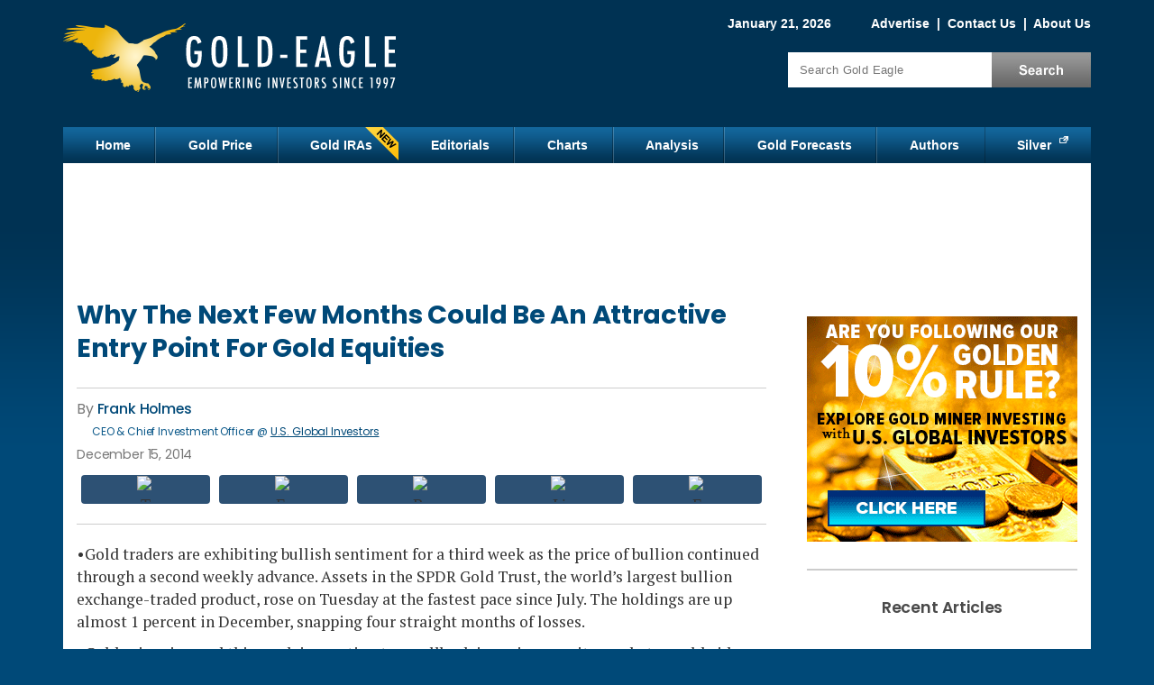

--- FILE ---
content_type: text/css
request_url: https://www.gold-eagle.com/sites/default/files/advagg_css/css__uC7YruhQKWNpL4dZC_sFzdGaUTm8YFqOTUykgZ-RPf0__XJhpSjde7uV-fB68Jrxwq69DcJK4NkUOnxCxdt6GbzI__17C0ggVRp46ytPfRJwHJzKyyGH05qNwMqIYEwV_RyX8.css
body_size: 986
content:
.block-nice-menus{line-height:normal;z-index:10}ul.nice-menu,ul.nice-menu ul{z-index:5;position:relative}ul.nice-menu li{position:relative}ul.nice-menu a{display:block;color:#027ac6}ul.nice-menu ul,#header-region ul.nice-menu ul{position:absolute;visibility:hidden}ul.nice-menu li.over ul{visibility:visible}ul.nice-menu ul li{display:block}ul.nice-menu:after{content:".";display:block;height:0;clear:both;visibility:hidden}ul.nice-menu li:hover ul,ul.nice-menu li.menuparent li:hover ul,ul.nice-menu li.menuparent li.menuparent li:hover ul,ul.nice-menu li.menuparent li.menuparent li.menuparent li:hover ul,ul.nice-menu li.over ul,ul.nice-menu li.menuparent li.over ul,ul.nice-menu li.menuparent li.menuparent li.over ul,ul.nice-menu li.menuparent li.menuparent li.menuparent li.over ul,#header-region ul.nice-menu li:hover ul,#header-region ul.nice-menu li.menuparent li:hover ul,#header-region ul.nice-menu li.menuparent li.menuparent li:hover ul,#header-region ul.nice-menu li.over ul,#header-region ul.nice-menu li.menuparent li.over ul,#header-region ul.nice-menu li.menuparent li.menuparent li.over ul{visibility:visible}ul.nice-menu li:hover ul ul,ul.nice-menu li:hover ul ul ul,ul.nice-menu li:hover li:hover ul ul,ul.nice-menu li:hover li:hover ul ul ul,ul.nice-menu li:hover li:hover li:hover ul ul,ul.nice-menu li:hover li:hover li:hover ul ul ul,ul.nice-menu li.over ul ul,ul.nice-menu li.over ul ul ul,ul.nice-menu li.over li.over ul ul,ul.nice-menu li.over li.over ul ul ul,ul.nice-menu li.over li.over li.over ul ul,ul.nice-menu li.over li.over li.over ul ul ul,#header-region ul.nice-menu li:hover ul ul,#header-region ul.nice-menu li:hover ul ul ul,#header-region ul.nice-menu li:hover li:hover ul ul,#header-region ul.nice-menu li:hover li:hover ul ul ul,#header-region ul.nice-menu li:hover li:hover li:hover ul ul,#header-region ul.nice-menu li:hover li:hover li:hover ul ul ul,#header-region ul.nice-menu li.over ul ul,#header-region ul.nice-menu li.over ul ul ul,#header-region ul.nice-menu li.over li.over ul ul,#header-region ul.nice-menu li.over li.over ul ul ul,#header-region ul.nice-menu li.over li.over li.over ul ul,#header-region ul.nice-menu li.over li.over li.over ul ul ul{visibility:hidden}ul.nice-menu li.menuparent ul,#header-region ul.nice-menu li.menuparent ul{overflow:visible !important}ul.nice-menu li.menuparent ul iframe,#header-region ul.nice-menu li.menuparent ul iframe{display:none;display:block;position:absolute;top:0;left:0;z-index:-1;filter:mask();width:20px;height:20px}ul.nice-menu,ul.nice-menu ul{list-style:none;padding:0;margin:0;background:url(/sites/all/themes/ge_blue/images/navbg.png) repeat-x;height:40px;width:980px}ul.nice-menu li{border-top:0;float:left;height:40px;background:url(/sites/all/themes/ge_blue/images/navright.png) no-repeat right;text-align:center;flex:1 1 auto}ul.nice-menu li.last{background:0 0}ul.nice-menu li.last a{background-repeat:no-repeat;background-position:100% 10px;background-image:url([data-uri]);margin-right:25px;padding-right:10px}@media screen and (min-width:768px) and (max-width:1129px){ul.nice-menu li.last{padding-left:15px}}.rmm-toggled{display:none}ul.nice-menu li.menu-453,ul.nice-menu li.menu-4708{background-image:url(/sites/all/themes/ge_blue/images/flag_new_menu.png);background-position:right top;background-repeat:no-repeat}ul.nice-menu a{height:40px;line-height:40px;padding:0 20px;font-weight:700;color:#fff}ul.nice-menu ul{top:1.8em;left:-1px;border:0}ul.nice-menu-right,ul.nice-menu-left,ul.nice-menu-right li,ul.nice-menu-left li{width:12.5em}ul.nice-menu-right ul{width:12.5em;left:12.5em;top:-1px}ul.nice-menu-right ul ul{width:12.5em;left:12.5em;top:-1px}ul.nice-menu-right li.menuparent,ul.nice-menu-right li li.menuparent{background:#eee url(/sites/all/themes/ge_blue/css/arrow-right.png) right center no-repeat}ul.nice-menu-right li.menuparent:hover,ul.nice-menu-right li li.menuparent:hover{background:#ccc url(/sites/all/themes/ge_blue/css/arrow-right.png) right center no-repeat}ul.nice-menu-left li ul{width:12.5em;left:-12.65em;top:-1px}ul.nice-menu-left li ul li ul{width:12.5em;left:-12.65em;top:-1px}
ul.nice-menu-left li.menuparent,ul.nice-menu-left li li.menuparent{background:#eee url(/sites/all/themes/ge_blue/css/arrow-left.png) left center no-repeat}ul.nice-menu-left li.menuparent:hover,ul.nice-menu-left li li.menuparent:hover{background:#ccc url(/sites/all/themes/ge_blue/css/arrow-left.png) left center no-repeat}ul.nice-menu-left a,ul.nice-menu-left ul a{padding-left:14px}ul.nice-menu-down{float:left;border:0}ul.nice-menu-down li li{border-top:0}ul.nice-menu-down ul{left:0}ul.nice-menu-down ul li{clear:both}ul.nice-menu-down li ul li ul{left:12.5em;top:-1px}#header-region ul.nice-menu li{margin:0;padding-top:.1em;padding-bottom:.1em;background:#eee}#header-region ul.nice-menu ul{top:1.8em;left:-1px;border:0;border-top:1px solid #ccc;margin-right:0}#header-region ul.nice-menu ul{top:1.7em}#header-region ul.nice-menu-down li ul li ul{left:12.5em;top:-1px}#header-region ul.nice-menu-down li.menuparent{background:#eee url(/sites/all/themes/ge_blue/css/arrow-down.png) right center no-repeat}#header-region ul.nice-menu-down li li.menuparent{background:#eee url(/sites/all/themes/ge_blue/css/arrow-right.png) right center no-repeat}#header-region ul.nice-menu-down li li.menuparent:hover{background:#ccc url(/sites/all/themes/ge_blue/css/arrow-right.png) right center no-repeat}#video_filter #edit-video-filter .fieldset-wrapper{padding-top:20px\9}#video_filter fieldset legend{margin-top:-30px\9}